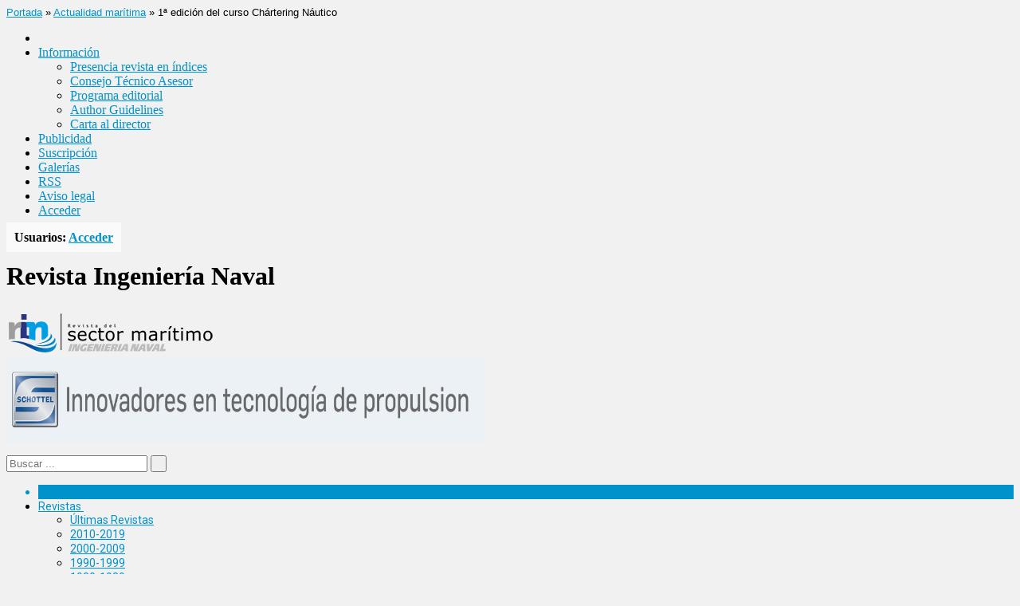

--- FILE ---
content_type: text/html; charset=UTF-8
request_url: https://sectormaritimo.es/1a-edicion-del-curso-chartering-nautico
body_size: 21031
content:
<p id="breadcrumbs"><span><span><a href="https://sectormaritimo.es/">Portada</a> » <span><a href="https://sectormaritimo.es/category/actualidad-maritima">Actualidad marítima</a> » <span class="breadcrumb_last" aria-current="page">1ª edición del curso Chártering Náutico</span></span></span></span></p><!DOCTYPE html>
<!--[if IE 7]>
<html class="ie ie7" lang="es">
<![endif]-->
<!--[if IE 8]>
<html class="ie ie8" lang="es">
<![endif]-->
<!--[if !(IE 7) | !(IE 8)  ]><!-->

<!-- BEGIN html -->
<html xmlns="https://www.w3.org/1999/xhtml" lang="es">
<!--<![endif]-->
	<!-- BEGIN head -->
	<head>
		<!-- Title -->
		<title>
			1ª edición del curso Chártering Náutico | Revista Ingeniería Naval		</title>

		<!-- Meta Tags -->
<meta name="google-site-verification" content="fhUtr2zLh1ai40NXbJj93jrCs336omFoJHBh1-pWmr4" />
		<meta http-equiv="content-type" content="text/html; charset=UTF-8" />
		<meta name="viewport" content="width=device-width, initial-scale=1, maximum-scale=1" />
		
		<!-- Favicon -->
					<link rel="shortcut icon" href="https://sectormaritimo.es/wp-content/uploads/2021/02/ingenieria_naval_2021_2_web.png" type="image/x-icon" />
				
		<link rel="alternate" type="application/rss+xml" href="https://sectormaritimo.es/feed" title="Revista Ingeniería Naval latest posts" />
		<link rel="alternate" type="application/rss+xml" href="https://sectormaritimo.es/comments/feed" title="Revista Ingeniería Naval latest comments" />
		<link rel="pingback" href="https://sectormaritimo.es/xmlrpc.php" />

		<meta name='robots' content='index, follow, max-image-preview:large, max-snippet:-1, max-video-preview:-1' />

<!-- Google Tag Manager for WordPress by gtm4wp.com -->
<script data-cfasync="false" data-pagespeed-no-defer>//<![CDATA[
	var gtm4wp_datalayer_name = "dataLayer";
	var dataLayer = dataLayer || [];
//]]>
</script>
<!-- End Google Tag Manager for WordPress by gtm4wp.com -->
	<!-- This site is optimized with the Yoast SEO plugin v18.3 - https://yoast.com/wordpress/plugins/seo/ -->
	<meta name="description" content="El IME, con la colaboración de ANEN y AEGY, ofrece el primer curso de especialización en chárter náutico." />
	<link rel="canonical" href="https://sectormaritimo.es/1a-edicion-del-curso-chartering-nautico" />
	<meta property="og:locale" content="es_ES" />
	<meta property="og:type" content="article" />
	<meta property="og:title" content="1ª edición del curso Chártering Náutico | Revista Ingeniería Naval" />
	<meta property="og:description" content="El IME, con la colaboración de ANEN y AEGY, ofrece el primer curso de especialización en chárter náutico." />
	<meta property="og:url" content="https://sectormaritimo.es/1a-edicion-del-curso-chartering-nautico" />
	<meta property="og:site_name" content="Revista Ingeniería Naval" />
	<meta property="article:publisher" content="https://www.facebook.com/revistaingnaval" />
	<meta property="article:author" content="https://www.facebook.com/revistaingnaval/" />
	<meta property="article:published_time" content="2016-07-12T11:40:36+00:00" />
	<meta property="article:modified_time" content="2016-07-12T12:50:21+00:00" />
	<meta property="og:image" content="https://sectormaritimo.es/wp-content/uploads/2016/07/Curso_chartering_nautica.jpg" />
	<meta property="og:image:width" content="600" />
	<meta property="og:image:height" content="242" />
	<meta property="og:image:type" content="image/jpeg" />
	<meta name="twitter:card" content="summary_large_image" />
	<meta name="twitter:creator" content="@http://twitter.com/ingnaval" />
	<meta name="twitter:site" content="@ingnaval" />
	<meta name="twitter:label1" content="Escrito por" />
	<meta name="twitter:data1" content="Revista Ingeniería Naval" />
	<meta name="twitter:label2" content="Tiempo de lectura" />
	<meta name="twitter:data2" content="6 minutos" />
	<script type="application/ld+json" class="yoast-schema-graph">{"@context":"https://schema.org","@graph":[{"@type":"WebSite","@id":"https://sectormaritimo.es/#website","url":"https://sectormaritimo.es/","name":"Revista Ingeniería Naval","description":"RIN","potentialAction":[{"@type":"SearchAction","target":{"@type":"EntryPoint","urlTemplate":"https://sectormaritimo.es/?s={search_term_string}"},"query-input":"required name=search_term_string"}],"inLanguage":"es"},{"@type":"ImageObject","@id":"https://sectormaritimo.es/1a-edicion-del-curso-chartering-nautico#primaryimage","inLanguage":"es","url":"https://sectormaritimo.es/wp-content/uploads/2016/07/Curso_chartering_nautica.jpg","contentUrl":"https://sectormaritimo.es/wp-content/uploads/2016/07/Curso_chartering_nautica.jpg","width":600,"height":242,"caption":"Curso_chartering_nautica"},{"@type":"WebPage","@id":"https://sectormaritimo.es/1a-edicion-del-curso-chartering-nautico#webpage","url":"https://sectormaritimo.es/1a-edicion-del-curso-chartering-nautico","name":"1ª edición del curso Chártering Náutico | Revista Ingeniería Naval","isPartOf":{"@id":"https://sectormaritimo.es/#website"},"primaryImageOfPage":{"@id":"https://sectormaritimo.es/1a-edicion-del-curso-chartering-nautico#primaryimage"},"datePublished":"2016-07-12T11:40:36+00:00","dateModified":"2016-07-12T12:50:21+00:00","author":{"@id":"https://sectormaritimo.es/#/schema/person/c837589fbe5970ee30cfc0fa6fe91ff5"},"description":"El IME, con la colaboración de ANEN y AEGY, ofrece el primer curso de especialización en chárter náutico.","breadcrumb":{"@id":"https://sectormaritimo.es/1a-edicion-del-curso-chartering-nautico#breadcrumb"},"inLanguage":"es","potentialAction":[{"@type":"ReadAction","target":["https://sectormaritimo.es/1a-edicion-del-curso-chartering-nautico"]}]},{"@type":"BreadcrumbList","@id":"https://sectormaritimo.es/1a-edicion-del-curso-chartering-nautico#breadcrumb","itemListElement":[{"@type":"ListItem","position":1,"name":"Portada","item":"https://sectormaritimo.es/"},{"@type":"ListItem","position":2,"name":"Actualidad marítima","item":"https://sectormaritimo.es/category/actualidad-maritima"},{"@type":"ListItem","position":3,"name":"1ª edición del curso Chártering Náutico"}]},{"@type":"Person","@id":"https://sectormaritimo.es/#/schema/person/c837589fbe5970ee30cfc0fa6fe91ff5","name":"Revista Ingeniería Naval","image":{"@type":"ImageObject","@id":"https://sectormaritimo.es/#personlogo","inLanguage":"es","url":"https://secure.gravatar.com/avatar/574dac031e85b5c6dc06ed0e43481cb1?s=96&d=mm&r=g","contentUrl":"https://secure.gravatar.com/avatar/574dac031e85b5c6dc06ed0e43481cb1?s=96&d=mm&r=g","caption":"Revista Ingeniería Naval"},"description":"Ingeniería Naval es una revista editada por la Asociación de Ingenieros Navales y Oceánicos de España desde 1929.","sameAs":["http://sectormaritimo.es/","https://www.facebook.com/revistaingnaval/","https://es.linkedin.com/in/aineyo","https://es.pinterest.com/ingenieranaval/","https://twitter.com/http://twitter.com/ingnaval","http://www.youtube.com/user/IngenierosNavales"],"url":"https://sectormaritimo.es/author/rin"}]}</script>
	<!-- / Yoast SEO plugin. -->


<link rel="amphtml" href="https://sectormaritimo.es/1a-edicion-del-curso-chartering-nautico/amp" /><meta name="generator" content="AMP for WP 1.0.95"/><link rel='dns-prefetch' href='//fonts.googleapis.com' />
<link rel="alternate" type="application/rss+xml" title="Revista Ingeniería Naval &raquo; Feed" href="https://sectormaritimo.es/feed" />
<link rel="alternate" type="application/rss+xml" title="Revista Ingeniería Naval &raquo; Feed de los comentarios" href="https://sectormaritimo.es/comments/feed" />
<link rel="alternate" type="application/rss+xml" title="Revista Ingeniería Naval &raquo; Comentario 1ª edición del curso Chártering Náutico del feed" href="https://sectormaritimo.es/1a-edicion-del-curso-chartering-nautico/feed" />
<script type="text/javascript">
/* <![CDATA[ */
window._wpemojiSettings = {"baseUrl":"https:\/\/s.w.org\/images\/core\/emoji\/14.0.0\/72x72\/","ext":".png","svgUrl":"https:\/\/s.w.org\/images\/core\/emoji\/14.0.0\/svg\/","svgExt":".svg","source":{"concatemoji":"https:\/\/sectormaritimo.es\/wp-includes\/js\/wp-emoji-release.min.js?ver=6.4.7"}};
/*! This file is auto-generated */
!function(i,n){var o,s,e;function c(e){try{var t={supportTests:e,timestamp:(new Date).valueOf()};sessionStorage.setItem(o,JSON.stringify(t))}catch(e){}}function p(e,t,n){e.clearRect(0,0,e.canvas.width,e.canvas.height),e.fillText(t,0,0);var t=new Uint32Array(e.getImageData(0,0,e.canvas.width,e.canvas.height).data),r=(e.clearRect(0,0,e.canvas.width,e.canvas.height),e.fillText(n,0,0),new Uint32Array(e.getImageData(0,0,e.canvas.width,e.canvas.height).data));return t.every(function(e,t){return e===r[t]})}function u(e,t,n){switch(t){case"flag":return n(e,"\ud83c\udff3\ufe0f\u200d\u26a7\ufe0f","\ud83c\udff3\ufe0f\u200b\u26a7\ufe0f")?!1:!n(e,"\ud83c\uddfa\ud83c\uddf3","\ud83c\uddfa\u200b\ud83c\uddf3")&&!n(e,"\ud83c\udff4\udb40\udc67\udb40\udc62\udb40\udc65\udb40\udc6e\udb40\udc67\udb40\udc7f","\ud83c\udff4\u200b\udb40\udc67\u200b\udb40\udc62\u200b\udb40\udc65\u200b\udb40\udc6e\u200b\udb40\udc67\u200b\udb40\udc7f");case"emoji":return!n(e,"\ud83e\udef1\ud83c\udffb\u200d\ud83e\udef2\ud83c\udfff","\ud83e\udef1\ud83c\udffb\u200b\ud83e\udef2\ud83c\udfff")}return!1}function f(e,t,n){var r="undefined"!=typeof WorkerGlobalScope&&self instanceof WorkerGlobalScope?new OffscreenCanvas(300,150):i.createElement("canvas"),a=r.getContext("2d",{willReadFrequently:!0}),o=(a.textBaseline="top",a.font="600 32px Arial",{});return e.forEach(function(e){o[e]=t(a,e,n)}),o}function t(e){var t=i.createElement("script");t.src=e,t.defer=!0,i.head.appendChild(t)}"undefined"!=typeof Promise&&(o="wpEmojiSettingsSupports",s=["flag","emoji"],n.supports={everything:!0,everythingExceptFlag:!0},e=new Promise(function(e){i.addEventListener("DOMContentLoaded",e,{once:!0})}),new Promise(function(t){var n=function(){try{var e=JSON.parse(sessionStorage.getItem(o));if("object"==typeof e&&"number"==typeof e.timestamp&&(new Date).valueOf()<e.timestamp+604800&&"object"==typeof e.supportTests)return e.supportTests}catch(e){}return null}();if(!n){if("undefined"!=typeof Worker&&"undefined"!=typeof OffscreenCanvas&&"undefined"!=typeof URL&&URL.createObjectURL&&"undefined"!=typeof Blob)try{var e="postMessage("+f.toString()+"("+[JSON.stringify(s),u.toString(),p.toString()].join(",")+"));",r=new Blob([e],{type:"text/javascript"}),a=new Worker(URL.createObjectURL(r),{name:"wpTestEmojiSupports"});return void(a.onmessage=function(e){c(n=e.data),a.terminate(),t(n)})}catch(e){}c(n=f(s,u,p))}t(n)}).then(function(e){for(var t in e)n.supports[t]=e[t],n.supports.everything=n.supports.everything&&n.supports[t],"flag"!==t&&(n.supports.everythingExceptFlag=n.supports.everythingExceptFlag&&n.supports[t]);n.supports.everythingExceptFlag=n.supports.everythingExceptFlag&&!n.supports.flag,n.DOMReady=!1,n.readyCallback=function(){n.DOMReady=!0}}).then(function(){return e}).then(function(){var e;n.supports.everything||(n.readyCallback(),(e=n.source||{}).concatemoji?t(e.concatemoji):e.wpemoji&&e.twemoji&&(t(e.twemoji),t(e.wpemoji)))}))}((window,document),window._wpemojiSettings);
/* ]]> */
</script>
<style id='wp-emoji-styles-inline-css' type='text/css'>

	img.wp-smiley, img.emoji {
		display: inline !important;
		border: none !important;
		box-shadow: none !important;
		height: 1em !important;
		width: 1em !important;
		margin: 0 0.07em !important;
		vertical-align: -0.1em !important;
		background: none !important;
		padding: 0 !important;
	}
</style>
<link rel='stylesheet' id='wp-block-library-css' href='https://sectormaritimo.es/wp-includes/css/dist/block-library/style.min.css?ver=6.4.7' type='text/css' media='all' />
<style id='classic-theme-styles-inline-css' type='text/css'>
/*! This file is auto-generated */
.wp-block-button__link{color:#fff;background-color:#32373c;border-radius:9999px;box-shadow:none;text-decoration:none;padding:calc(.667em + 2px) calc(1.333em + 2px);font-size:1.125em}.wp-block-file__button{background:#32373c;color:#fff;text-decoration:none}
</style>
<style id='global-styles-inline-css' type='text/css'>
body{--wp--preset--color--black: #000000;--wp--preset--color--cyan-bluish-gray: #abb8c3;--wp--preset--color--white: #ffffff;--wp--preset--color--pale-pink: #f78da7;--wp--preset--color--vivid-red: #cf2e2e;--wp--preset--color--luminous-vivid-orange: #ff6900;--wp--preset--color--luminous-vivid-amber: #fcb900;--wp--preset--color--light-green-cyan: #7bdcb5;--wp--preset--color--vivid-green-cyan: #00d084;--wp--preset--color--pale-cyan-blue: #8ed1fc;--wp--preset--color--vivid-cyan-blue: #0693e3;--wp--preset--color--vivid-purple: #9b51e0;--wp--preset--gradient--vivid-cyan-blue-to-vivid-purple: linear-gradient(135deg,rgba(6,147,227,1) 0%,rgb(155,81,224) 100%);--wp--preset--gradient--light-green-cyan-to-vivid-green-cyan: linear-gradient(135deg,rgb(122,220,180) 0%,rgb(0,208,130) 100%);--wp--preset--gradient--luminous-vivid-amber-to-luminous-vivid-orange: linear-gradient(135deg,rgba(252,185,0,1) 0%,rgba(255,105,0,1) 100%);--wp--preset--gradient--luminous-vivid-orange-to-vivid-red: linear-gradient(135deg,rgba(255,105,0,1) 0%,rgb(207,46,46) 100%);--wp--preset--gradient--very-light-gray-to-cyan-bluish-gray: linear-gradient(135deg,rgb(238,238,238) 0%,rgb(169,184,195) 100%);--wp--preset--gradient--cool-to-warm-spectrum: linear-gradient(135deg,rgb(74,234,220) 0%,rgb(151,120,209) 20%,rgb(207,42,186) 40%,rgb(238,44,130) 60%,rgb(251,105,98) 80%,rgb(254,248,76) 100%);--wp--preset--gradient--blush-light-purple: linear-gradient(135deg,rgb(255,206,236) 0%,rgb(152,150,240) 100%);--wp--preset--gradient--blush-bordeaux: linear-gradient(135deg,rgb(254,205,165) 0%,rgb(254,45,45) 50%,rgb(107,0,62) 100%);--wp--preset--gradient--luminous-dusk: linear-gradient(135deg,rgb(255,203,112) 0%,rgb(199,81,192) 50%,rgb(65,88,208) 100%);--wp--preset--gradient--pale-ocean: linear-gradient(135deg,rgb(255,245,203) 0%,rgb(182,227,212) 50%,rgb(51,167,181) 100%);--wp--preset--gradient--electric-grass: linear-gradient(135deg,rgb(202,248,128) 0%,rgb(113,206,126) 100%);--wp--preset--gradient--midnight: linear-gradient(135deg,rgb(2,3,129) 0%,rgb(40,116,252) 100%);--wp--preset--font-size--small: 13px;--wp--preset--font-size--medium: 20px;--wp--preset--font-size--large: 36px;--wp--preset--font-size--x-large: 42px;--wp--preset--spacing--20: 0.44rem;--wp--preset--spacing--30: 0.67rem;--wp--preset--spacing--40: 1rem;--wp--preset--spacing--50: 1.5rem;--wp--preset--spacing--60: 2.25rem;--wp--preset--spacing--70: 3.38rem;--wp--preset--spacing--80: 5.06rem;--wp--preset--shadow--natural: 6px 6px 9px rgba(0, 0, 0, 0.2);--wp--preset--shadow--deep: 12px 12px 50px rgba(0, 0, 0, 0.4);--wp--preset--shadow--sharp: 6px 6px 0px rgba(0, 0, 0, 0.2);--wp--preset--shadow--outlined: 6px 6px 0px -3px rgba(255, 255, 255, 1), 6px 6px rgba(0, 0, 0, 1);--wp--preset--shadow--crisp: 6px 6px 0px rgba(0, 0, 0, 1);}:where(.is-layout-flex){gap: 0.5em;}:where(.is-layout-grid){gap: 0.5em;}body .is-layout-flow > .alignleft{float: left;margin-inline-start: 0;margin-inline-end: 2em;}body .is-layout-flow > .alignright{float: right;margin-inline-start: 2em;margin-inline-end: 0;}body .is-layout-flow > .aligncenter{margin-left: auto !important;margin-right: auto !important;}body .is-layout-constrained > .alignleft{float: left;margin-inline-start: 0;margin-inline-end: 2em;}body .is-layout-constrained > .alignright{float: right;margin-inline-start: 2em;margin-inline-end: 0;}body .is-layout-constrained > .aligncenter{margin-left: auto !important;margin-right: auto !important;}body .is-layout-constrained > :where(:not(.alignleft):not(.alignright):not(.alignfull)){max-width: var(--wp--style--global--content-size);margin-left: auto !important;margin-right: auto !important;}body .is-layout-constrained > .alignwide{max-width: var(--wp--style--global--wide-size);}body .is-layout-flex{display: flex;}body .is-layout-flex{flex-wrap: wrap;align-items: center;}body .is-layout-flex > *{margin: 0;}body .is-layout-grid{display: grid;}body .is-layout-grid > *{margin: 0;}:where(.wp-block-columns.is-layout-flex){gap: 2em;}:where(.wp-block-columns.is-layout-grid){gap: 2em;}:where(.wp-block-post-template.is-layout-flex){gap: 1.25em;}:where(.wp-block-post-template.is-layout-grid){gap: 1.25em;}.has-black-color{color: var(--wp--preset--color--black) !important;}.has-cyan-bluish-gray-color{color: var(--wp--preset--color--cyan-bluish-gray) !important;}.has-white-color{color: var(--wp--preset--color--white) !important;}.has-pale-pink-color{color: var(--wp--preset--color--pale-pink) !important;}.has-vivid-red-color{color: var(--wp--preset--color--vivid-red) !important;}.has-luminous-vivid-orange-color{color: var(--wp--preset--color--luminous-vivid-orange) !important;}.has-luminous-vivid-amber-color{color: var(--wp--preset--color--luminous-vivid-amber) !important;}.has-light-green-cyan-color{color: var(--wp--preset--color--light-green-cyan) !important;}.has-vivid-green-cyan-color{color: var(--wp--preset--color--vivid-green-cyan) !important;}.has-pale-cyan-blue-color{color: var(--wp--preset--color--pale-cyan-blue) !important;}.has-vivid-cyan-blue-color{color: var(--wp--preset--color--vivid-cyan-blue) !important;}.has-vivid-purple-color{color: var(--wp--preset--color--vivid-purple) !important;}.has-black-background-color{background-color: var(--wp--preset--color--black) !important;}.has-cyan-bluish-gray-background-color{background-color: var(--wp--preset--color--cyan-bluish-gray) !important;}.has-white-background-color{background-color: var(--wp--preset--color--white) !important;}.has-pale-pink-background-color{background-color: var(--wp--preset--color--pale-pink) !important;}.has-vivid-red-background-color{background-color: var(--wp--preset--color--vivid-red) !important;}.has-luminous-vivid-orange-background-color{background-color: var(--wp--preset--color--luminous-vivid-orange) !important;}.has-luminous-vivid-amber-background-color{background-color: var(--wp--preset--color--luminous-vivid-amber) !important;}.has-light-green-cyan-background-color{background-color: var(--wp--preset--color--light-green-cyan) !important;}.has-vivid-green-cyan-background-color{background-color: var(--wp--preset--color--vivid-green-cyan) !important;}.has-pale-cyan-blue-background-color{background-color: var(--wp--preset--color--pale-cyan-blue) !important;}.has-vivid-cyan-blue-background-color{background-color: var(--wp--preset--color--vivid-cyan-blue) !important;}.has-vivid-purple-background-color{background-color: var(--wp--preset--color--vivid-purple) !important;}.has-black-border-color{border-color: var(--wp--preset--color--black) !important;}.has-cyan-bluish-gray-border-color{border-color: var(--wp--preset--color--cyan-bluish-gray) !important;}.has-white-border-color{border-color: var(--wp--preset--color--white) !important;}.has-pale-pink-border-color{border-color: var(--wp--preset--color--pale-pink) !important;}.has-vivid-red-border-color{border-color: var(--wp--preset--color--vivid-red) !important;}.has-luminous-vivid-orange-border-color{border-color: var(--wp--preset--color--luminous-vivid-orange) !important;}.has-luminous-vivid-amber-border-color{border-color: var(--wp--preset--color--luminous-vivid-amber) !important;}.has-light-green-cyan-border-color{border-color: var(--wp--preset--color--light-green-cyan) !important;}.has-vivid-green-cyan-border-color{border-color: var(--wp--preset--color--vivid-green-cyan) !important;}.has-pale-cyan-blue-border-color{border-color: var(--wp--preset--color--pale-cyan-blue) !important;}.has-vivid-cyan-blue-border-color{border-color: var(--wp--preset--color--vivid-cyan-blue) !important;}.has-vivid-purple-border-color{border-color: var(--wp--preset--color--vivid-purple) !important;}.has-vivid-cyan-blue-to-vivid-purple-gradient-background{background: var(--wp--preset--gradient--vivid-cyan-blue-to-vivid-purple) !important;}.has-light-green-cyan-to-vivid-green-cyan-gradient-background{background: var(--wp--preset--gradient--light-green-cyan-to-vivid-green-cyan) !important;}.has-luminous-vivid-amber-to-luminous-vivid-orange-gradient-background{background: var(--wp--preset--gradient--luminous-vivid-amber-to-luminous-vivid-orange) !important;}.has-luminous-vivid-orange-to-vivid-red-gradient-background{background: var(--wp--preset--gradient--luminous-vivid-orange-to-vivid-red) !important;}.has-very-light-gray-to-cyan-bluish-gray-gradient-background{background: var(--wp--preset--gradient--very-light-gray-to-cyan-bluish-gray) !important;}.has-cool-to-warm-spectrum-gradient-background{background: var(--wp--preset--gradient--cool-to-warm-spectrum) !important;}.has-blush-light-purple-gradient-background{background: var(--wp--preset--gradient--blush-light-purple) !important;}.has-blush-bordeaux-gradient-background{background: var(--wp--preset--gradient--blush-bordeaux) !important;}.has-luminous-dusk-gradient-background{background: var(--wp--preset--gradient--luminous-dusk) !important;}.has-pale-ocean-gradient-background{background: var(--wp--preset--gradient--pale-ocean) !important;}.has-electric-grass-gradient-background{background: var(--wp--preset--gradient--electric-grass) !important;}.has-midnight-gradient-background{background: var(--wp--preset--gradient--midnight) !important;}.has-small-font-size{font-size: var(--wp--preset--font-size--small) !important;}.has-medium-font-size{font-size: var(--wp--preset--font-size--medium) !important;}.has-large-font-size{font-size: var(--wp--preset--font-size--large) !important;}.has-x-large-font-size{font-size: var(--wp--preset--font-size--x-large) !important;}
.wp-block-navigation a:where(:not(.wp-element-button)){color: inherit;}
:where(.wp-block-post-template.is-layout-flex){gap: 1.25em;}:where(.wp-block-post-template.is-layout-grid){gap: 1.25em;}
:where(.wp-block-columns.is-layout-flex){gap: 2em;}:where(.wp-block-columns.is-layout-grid){gap: 2em;}
.wp-block-pullquote{font-size: 1.5em;line-height: 1.6;}
</style>
<link rel='stylesheet' id='contact-form-7-css' href='https://sectormaritimo.es/wp-content/plugins/contact-form-7/includes/css/styles.css?ver=5.5.6' type='text/css' media='all' />
<link rel='stylesheet' id='pmpro_frontend-css' href='https://sectormaritimo.es/wp-content/plugins/paid-memberships-pro/css/frontend.css?ver=3.0.5' type='text/css' media='screen' />
<link rel='stylesheet' id='pmpro_print-css' href='https://sectormaritimo.es/wp-content/plugins/paid-memberships-pro/css/print.css?ver=3.0.5' type='text/css' media='print' />
<link rel='stylesheet' id='theme-my-login-css' href='https://sectormaritimo.es/wp-content/plugins/theme-my-login/assets/styles/theme-my-login.min.css?ver=7.1.6' type='text/css' media='all' />
<link rel='stylesheet' id='google-fonts-2-css' href='https://fonts.googleapis.com/css?family=Roboto&#038;subset=latin&#038;ver=6.4.7' type='text/css' media='all' />
<link rel='stylesheet' id='reset-css' href='https://sectormaritimo.es/wp-content/themes/legatus-theme/css/reset.css?ver=6.4.7' type='text/css' media='all' />
<link rel='stylesheet' id='font-awesome-css' href='https://sectormaritimo.es/wp-content/themes/legatus-theme/css/font-awesome.min.css?ver=6.4.7' type='text/css' media='all' />
<link rel='stylesheet' id='main-stylesheet-css' href='https://sectormaritimo.es/wp-content/themes/legatus-theme/css/main-stylesheet.css?ver=6.4.7' type='text/css' media='all' />
<link rel='stylesheet' id='shortcode-css' href='https://sectormaritimo.es/wp-content/themes/legatus-theme/css/shortcode.css?ver=6.4.7' type='text/css' media='all' />
<link rel='stylesheet' id='lightbox-css' href='https://sectormaritimo.es/wp-content/themes/legatus-theme/css/lightbox.css?ver=6.4.7' type='text/css' media='all' />
<link rel='stylesheet' id='dat-menu-css' href='https://sectormaritimo.es/wp-content/themes/legatus-theme/css/dat-menu.css?ver=6.4.7' type='text/css' media='all' />
<link rel='stylesheet' id='responsive-css' href='https://sectormaritimo.es/wp-content/themes/legatus-theme/css/responsive.css?ver=6.4.7' type='text/css' media='all' />
<!--[if lt IE 8]>
<link rel='stylesheet' id='ie-only-styles-css' href='https://sectormaritimo.es/wp-content/themes/legatus-theme/css/ie-ancient.css?ver=6.4.7' type='text/css' media='all' />
<![endif]-->
<link rel='stylesheet' id='dynamic-css-css' href='https://sectormaritimo.es/wp-admin/admin-ajax.php?action=ot_dynamic_css&#038;ver=6.4.7' type='text/css' media='all' />
<link rel='stylesheet' id='style-css' href='https://sectormaritimo.es/wp-content/themes/legatus-theme/style.css?ver=6.4.7' type='text/css' media='all' />
<link rel='stylesheet' id='rpt-css' href='https://sectormaritimo.es/wp-content/plugins/dk-pricr-responsive-pricing-table/inc/css/rpt_style.min.css?ver=5.1.12' type='text/css' media='all' />
<link rel="https://api.w.org/" href="https://sectormaritimo.es/wp-json/" /><link rel="alternate" type="application/json" href="https://sectormaritimo.es/wp-json/wp/v2/posts/22556" /><link rel="EditURI" type="application/rsd+xml" title="RSD" href="https://sectormaritimo.es/xmlrpc.php?rsd" />
<meta name="generator" content="WordPress 6.4.7" />
<link rel='shortlink' href='https://sectormaritimo.es/?p=22556' />
<link rel="alternate" type="application/json+oembed" href="https://sectormaritimo.es/wp-json/oembed/1.0/embed?url=https%3A%2F%2Fsectormaritimo.es%2F1a-edicion-del-curso-chartering-nautico" />
<link rel="alternate" type="text/xml+oembed" href="https://sectormaritimo.es/wp-json/oembed/1.0/embed?url=https%3A%2F%2Fsectormaritimo.es%2F1a-edicion-del-curso-chartering-nautico&#038;format=xml" />

<!-- This site is using AdRotate v5.12.2 to display their advertisements - https://ajdg.solutions/ -->
<!-- AdRotate CSS -->
<style type="text/css" media="screen">
	.g { margin:0px; padding:0px; overflow:hidden; line-height:1; zoom:1; }
	.g img { height:auto; }
	.g-col { position:relative; float:left; }
	.g-col:first-child { margin-left: 0; }
	.g-col:last-child { margin-right: 0; }
	@media only screen and (max-width: 480px) {
		.g-col, .g-dyn, .g-single { width:100%; margin-left:0; margin-right:0; }
	}
</style>
<!-- /AdRotate CSS -->


		<!-- GA Google Analytics @ https://m0n.co/ga -->
		<script async src="https://www.googletagmanager.com/gtag/js?id=G-1Z1Z8RYG4L"></script>
		<script>
			window.dataLayer = window.dataLayer || [];
			function gtag(){dataLayer.push(arguments);}
			gtag('js', new Date());
			gtag('config', 'G-1Z1Z8RYG4L');
		</script>

	
<!-- Google Tag Manager for WordPress by gtm4wp.com -->
<script data-cfasync="false" data-pagespeed-no-defer>//<![CDATA[
	var dataLayer_content = {"visitorLoginState":"logged-out","pageTitle":"1ª edición del curso Chártering Náutico | Revista Ingeniería Naval","pagePostType":"post","pagePostType2":"single-post","pageCategory":["actualidad-maritima"],"pageAttributes":["espana","formacion","nautica"]};
	dataLayer.push( dataLayer_content );//]]>
</script>
<script data-cfasync="false">//<![CDATA[
(function(w,d,s,l,i){w[l]=w[l]||[];w[l].push({'gtm.start':
new Date().getTime(),event:'gtm.js'});var f=d.getElementsByTagName(s)[0],
j=d.createElement(s),dl=l!='dataLayer'?'&l='+l:'';j.async=true;j.src=
'//www.googletagmanager.com/gtm.'+'js?id='+i+dl;f.parentNode.insertBefore(j,f);
})(window,document,'script','dataLayer','GTM-KSGB9LN');//]]>
</script>
<!-- End Google Tag Manager -->
<!-- End Google Tag Manager for WordPress by gtm4wp.com -->		<script>
			( function() {
				window.onpageshow = function( event ) {
					// Defined window.wpforms means that a form exists on a page.
					// If so and back/forward button has been clicked,
					// force reload a page to prevent the submit button state stuck.
					if ( typeof window.wpforms !== 'undefined' && event.persisted ) {
						window.location.reload();
					}
				};
			}() );
		</script>
		<script type="text/javascript" id="jquery-core-js-extra">
/* <![CDATA[ */
var ot = {"THEME_NAME":"legatus","adminUrl":"https:\/\/sectormaritimo.es\/wp-admin\/admin-ajax.php","gallery_id":"","galleryCat":"","imageUrl":"https:\/\/sectormaritimo.es\/wp-content\/themes\/legatus-theme\/images\/","cssUrl":"https:\/\/sectormaritimo.es\/wp-content\/themes\/legatus-theme\/css\/","themeUrl":"https:\/\/sectormaritimo.es\/wp-content\/themes\/legatus-theme"};
/* ]]> */
</script>
<script type="text/javascript" src="https://sectormaritimo.es/wp-includes/js/jquery/jquery.min.js?ver=3.7.1" id="jquery-core-js"></script>
<script type="text/javascript" src="https://sectormaritimo.es/wp-includes/js/jquery/jquery-migrate.min.js?ver=3.4.1" id="jquery-migrate-js"></script>
<link rel="icon" href="https://sectormaritimo.es/wp-content/uploads/2021/02/cropped-IN_2021-32x32.png" sizes="32x32" />
<link rel="icon" href="https://sectormaritimo.es/wp-content/uploads/2021/02/cropped-IN_2021-192x192.png" sizes="192x192" />
<link rel="apple-touch-icon" href="https://sectormaritimo.es/wp-content/uploads/2021/02/cropped-IN_2021-180x180.png" />
<meta name="msapplication-TileImage" content="https://sectormaritimo.es/wp-content/uploads/2021/02/cropped-IN_2021-270x270.png" />
<style id="wpforms-css-vars-root">
				:root {
					--wpforms-field-border-radius: 3px;
--wpforms-field-border-style: solid;
--wpforms-field-border-size: 1px;
--wpforms-field-background-color: #ffffff;
--wpforms-field-border-color: rgba( 0, 0, 0, 0.25 );
--wpforms-field-border-color-spare: rgba( 0, 0, 0, 0.25 );
--wpforms-field-text-color: rgba( 0, 0, 0, 0.7 );
--wpforms-field-menu-color: #ffffff;
--wpforms-label-color: rgba( 0, 0, 0, 0.85 );
--wpforms-label-sublabel-color: rgba( 0, 0, 0, 0.55 );
--wpforms-label-error-color: #d63637;
--wpforms-button-border-radius: 3px;
--wpforms-button-border-style: none;
--wpforms-button-border-size: 1px;
--wpforms-button-background-color: #066aab;
--wpforms-button-border-color: #066aab;
--wpforms-button-text-color: #ffffff;
--wpforms-page-break-color: #066aab;
--wpforms-background-image: none;
--wpforms-background-position: center center;
--wpforms-background-repeat: no-repeat;
--wpforms-background-size: cover;
--wpforms-background-width: 100px;
--wpforms-background-height: 100px;
--wpforms-background-color: rgba( 0, 0, 0, 0 );
--wpforms-background-url: none;
--wpforms-container-padding: 0px;
--wpforms-container-border-style: none;
--wpforms-container-border-width: 1px;
--wpforms-container-border-color: #000000;
--wpforms-container-border-radius: 3px;
--wpforms-field-size-input-height: 43px;
--wpforms-field-size-input-spacing: 15px;
--wpforms-field-size-font-size: 16px;
--wpforms-field-size-line-height: 19px;
--wpforms-field-size-padding-h: 14px;
--wpforms-field-size-checkbox-size: 16px;
--wpforms-field-size-sublabel-spacing: 5px;
--wpforms-field-size-icon-size: 1;
--wpforms-label-size-font-size: 16px;
--wpforms-label-size-line-height: 19px;
--wpforms-label-size-sublabel-font-size: 14px;
--wpforms-label-size-sublabel-line-height: 17px;
--wpforms-button-size-font-size: 17px;
--wpforms-button-size-height: 41px;
--wpforms-button-size-padding-h: 15px;
--wpforms-button-size-margin-top: 10px;
--wpforms-container-shadow-size-box-shadow: none;

				}
			</style>	

	<!-- END head -->
	</head>
	
	<!-- BEGIN body -->
	<body class="post-template-default single single-post postid-22556 single-format-standard pmpro-body-has-access">
			
					<!-- BEGIN .boxed -->
		<div class="boxed">
			
			<!-- BEGIN .header -->
			<div class="header">

				<!-- BEGIN .header-very-top -->
				<div class="header-very-top">

					<!-- BEGIN .wrapper -->
					<div class="wrapper">

						<div class="left">
							<ul class="ot-menu very-top-menu load-responsive" rel="Top Menu"><li><a href="https://sectormaritimo.es" class="icon-text"><i class="fa fa-home"></i></a></li><li id="menu-item-20925" class="menu-item menu-item-type-post_type menu-item-object-page menu-item-has-children ot-dropdown single"><a href="https://sectormaritimo.es/informacion-2"><span>Información</span></a>
<ul class="sub-menu">
	<li id="menu-item-1478" class="menu-item menu-item-type-post_type menu-item-object-page"><a href="https://sectormaritimo.es/presencia-revista-en-indices">Presencia revista en índices</a></li>
	<li id="menu-item-1494" class="menu-item menu-item-type-post_type menu-item-object-page"><a href="https://sectormaritimo.es/consejo-tecnico-asesor">Consejo Técnico Asesor</a></li>
	<li id="menu-item-1479" class="menu-item menu-item-type-post_type menu-item-object-page"><a href="https://sectormaritimo.es/programa-editorial">Programa editorial</a></li>
	<li id="menu-item-1500" class="menu-item menu-item-type-post_type menu-item-object-page"><a href="https://sectormaritimo.es/author-guidelines">Author Guidelines</a></li>
	<li id="menu-item-1513" class="menu-item menu-item-type-post_type menu-item-object-page"><a href="https://sectormaritimo.es/carta-al-director">Carta al director</a></li>
</ul>
</li>
<li id="menu-item-1489" class="menu-item menu-item-type-post_type menu-item-object-page single"><a href="https://sectormaritimo.es/publicidad-3">Publicidad</a></li>
<li id="menu-item-15250" class="menu-item menu-item-type-post_type menu-item-object-page single"><a href="https://sectormaritimo.es/suscriptores/niveles-de-suscripcion">Suscripción</a></li>
<li id="menu-item-19451" class="menu-item menu-item-type-post_type menu-item-object-page single"><a href="https://sectormaritimo.es/galerias-fotos">Galerías</a></li>
<li id="menu-item-1492" class="menu-item menu-item-type-post_type menu-item-object-page single"><a href="https://sectormaritimo.es/rss-2">RSS</a></li>
<li id="menu-item-23775" class="menu-item menu-item-type-post_type menu-item-object-page single"><a href="https://sectormaritimo.es/aviso-legal">Aviso legal</a></li>
<li id="menu-item-30346" class="menu-item menu-item-type-post_type menu-item-object-page single"><a href="https://sectormaritimo.es/login">Acceder</a></li>
</ul>                            </div>
                            
                           <div class="right">
                    <b style="background:#FAFAFA;padding:10px;"><i class="fa fa-user"></i> Usuarios:  <a rel="nofollow" href="https://sectormaritimo.es/login">Acceder</a></b>
                                            
                                    </div>
                           

						

						

						<div class="clear-float"></div>
						
					</div>
					<div class="double-split"></div>
				<!-- END .header-very-top -->
				</div>

				<!-- BEGIN .header-middle -->
				<div class="header-middle">
					<div class="wrapper">
													<div class="logo-image">
								<h1>Revista Ingeniería Naval</h1>
								<a href="https://sectormaritimo.es"><img class="logo" src="https://sectormaritimo.es/wp-content/uploads/2021/02/ingenieria_naval_2021_web.png" alt="Revista Ingeniería Naval" /></a>
							</div>
						
						
							<div class="banner">
								<div class="banner-block">
									<div id="ubm-banners-rotation-n1" data-interval="8000" class="ubm_banners_rotation" style="overflow: hidden; width: 600px; height: 109px;"><div id="3_ubm_banner" class="ubm_rotating_banner"><a href="http://www.schottel.de/es/home/" target="_self" rel="dofollow"><img src="https://sectormaritimo.es/wp-content/uploads/useful_banner_manager_banners/3-banner3.gif" width="100%" height="100%" alt="schottel" /></a></div><div id="7_ubm_banner" class="ubm_rotating_banner" style="display: none"><a href="https://hazloenaluminio.es" target="_blank" rel="dofollow"><img src="https://sectormaritimo.es/wp-content/uploads/useful_banner_manager_banners/7-AEA_BannerAluminio_banner-728x90 (1).gif" width="100%" height="100%" alt="Ventana del futuro" /></a></div></div> 								</div>

																															<div class="right menu-search" style="margin-top: 15px;top: 15px!Important;">
								<form method="get" action="https://sectormaritimo.es" name="searchform" >
									<input type="text" value="" placeholder="Buscar ..." name="s" id="s"/>
									<input type="submit" class="search-button" value="&nbsp;" />
								</form>
							</div>
							
															</div>

						
						<div class="clear-float"></div>
						
					</div>
				<!-- END .header-middle -->
				</div>

				<!-- BEGIN .header-menu -->
				<div class="header-menu thisisfixed">
					<div class="wrapper">
						<ul class="menu main-menu" ><li id="menu-item-724" class="normal-drop   no-description menu-item menu-item-type-taxonomy menu-item-object-category current-post-ancestor current-menu-parent current-post-parent" style="background:#0093CB; color:#0093CB; "><a href="https://sectormaritimo.es/category/actualidad-maritima">Actualidad marítima</a></li>
<li id="menu-item-39126" class="normal-drop   no-description menu-item menu-item-type-custom menu-item-object-custom menu-item-has-children ot-dropdown"><a href="#">Revistas<span>&nbsp;</span></a>
<ul class="sub-menu">
	<li id="menu-item-39127" class="normal-drop   no-description menu-item menu-item-type-custom menu-item-object-custom"><a href="https://sectormaritimo.es/tag/2020,2021,2022,2023,2024,2025">Últimas Revistas</a></li>
	<li id="menu-item-48984" class="normal-drop   no-description menu-item menu-item-type-custom menu-item-object-custom"><a href="https://sectormaritimo.es/tag/2010,2011,2012,2013,2014,2015,2016,2017,2018,2019">2010-2019</a></li>
	<li id="menu-item-39135" class="normal-drop   no-description menu-item menu-item-type-custom menu-item-object-custom"><a href="https://sectormaritimo.es/tag/2000,2001,2002,2003,2004,2005,2006,2007,2008,2009">2000-2009</a></li>
	<li id="menu-item-39134" class="normal-drop   no-description menu-item menu-item-type-custom menu-item-object-custom"><a href="https://sectormaritimo.es/tag/1990-1999">1990-1999</a></li>
	<li id="menu-item-39133" class="normal-drop   no-description menu-item menu-item-type-custom menu-item-object-custom"><a href="https://sectormaritimo.es/tag/1980-1989">1980-1989</a></li>
	<li id="menu-item-39132" class="normal-drop   no-description menu-item menu-item-type-custom menu-item-object-custom"><a href="https://sectormaritimo.es/tag/1970-1979">1970-1979</a></li>
	<li id="menu-item-39131" class="normal-drop   no-description menu-item menu-item-type-custom menu-item-object-custom"><a href="https://sectormaritimo.es/tag/1960-1969">1960-1969</a></li>
	<li id="menu-item-39130" class="normal-drop   no-description menu-item menu-item-type-custom menu-item-object-custom"><a href="https://sectormaritimo.es/tag/1950-1959">1950-1959</a></li>
	<li id="menu-item-39129" class="normal-drop   no-description menu-item menu-item-type-custom menu-item-object-custom"><a href="https://sectormaritimo.es/tag/1940-1949">1940-1949</a></li>
	<li id="menu-item-39128" class="normal-drop   no-description menu-item menu-item-type-custom menu-item-object-custom"><a href="https://sectormaritimo.es/tag/1929,1930-1939">1929-1939</a></li>
	<li id="menu-item-1726" class="normal-drop   no-description menu-item menu-item-type-post_type menu-item-object-page"><a href="https://sectormaritimo.es/historico">Histórico de artículos</a></li>
</ul>
</li>
<li id="menu-item-721" class="normal-drop   no-description menu-item menu-item-type-taxonomy menu-item-object-category" style="background:#0093CB; color:#0093CB; "><a href="https://sectormaritimo.es/category/energias-marinas">Energías marinas</a></li>
<li id="menu-item-1791" class="normal-drop   no-description menu-item menu-item-type-post_type menu-item-object-page" style="background:#0093CB; color:#0093CB; "><a href="https://sectormaritimo.es/informes">Informes</a></li>
<li id="menu-item-1526" class="normal-drop   no-description menu-item menu-item-type-custom menu-item-object-custom menu-item-has-children ot-dropdown" style="background:#0093CB; color:#0093CB; "><a href="#">IN Académica<span>&nbsp;</span></a>
<ul class="sub-menu">
	<li id="menu-item-61169" class="normal-drop   no-description menu-item menu-item-type-custom menu-item-object-custom menu-item-has-children ot-dropdown"><a href="#">Número 6<span>&nbsp;</span></a>
	<ul class="sub-menu">
		<li id="menu-item-61170" class="normal-drop   no-description menu-item menu-item-type-post_type menu-item-object-page"><a href="https://sectormaritimo.es/6-01-arcusin-principle-on-hydrodynamic-of-roto-translation-for-energy-saving">6.01 Arcusin principle on hydrodynamic of roto-translation for energy saving</a></li>
	</ul>
</li>
	<li id="menu-item-20917" class="normal-drop   no-description menu-item menu-item-type-post_type menu-item-object-page menu-item-has-children ot-dropdown"><a href="https://sectormaritimo.es/numero-5-abril2016">Número 5<span>&nbsp;</span></a>
	<ul class="sub-menu">
		<li id="menu-item-21189" class="normal-drop   no-description menu-item menu-item-type-post_type menu-item-object-page"><a href="https://sectormaritimo.es/5-01scale-effects-in-open-water-test-results">5.01 Scale effects in open water test results for performance prediction of conventional and unconventional propellers</a></li>
	</ul>
</li>
	<li id="menu-item-1560" class="normal-drop   no-description menu-item menu-item-type-post_type menu-item-object-page menu-item-has-children ot-dropdown"><a href="https://sectormaritimo.es/numero-4">Número 4<span>&nbsp;</span></a>
	<ul class="sub-menu">
		<li id="menu-item-1559" class="normal-drop   no-description menu-item menu-item-type-post_type menu-item-object-page"><a href="https://sectormaritimo.es/4-01-arqueologia-naval-virtual-reconstruccion-digital-de-la-nao-de-400-toneladas-de-la-instruccion-nautica-de-diego-garcia-de-palacio-1587">4.01 Arqueología naval virtual: reconstrucción digital de la nao de 400 toneladas de la “Instrucción náutica” de Diego García de Palacio (1587)</a></li>
	</ul>
</li>
	<li id="menu-item-1563" class="normal-drop   no-description menu-item menu-item-type-post_type menu-item-object-page menu-item-has-children ot-dropdown"><a href="https://sectormaritimo.es/numero-3">Número 3<span>&nbsp;</span></a>
	<ul class="sub-menu">
		<li id="menu-item-1562" class="normal-drop   no-description menu-item menu-item-type-post_type menu-item-object-page"><a href="https://sectormaritimo.es/3-01-a-next-generation-of-3d-cad-tool-for-basic-ship-design">3.01 A next-generation of 3D CAD tool for basic ship design</a></li>
		<li id="menu-item-1561" class="normal-drop   no-description menu-item menu-item-type-post_type menu-item-object-page"><a href="https://sectormaritimo.es/3-02-estado-del-arte-de-la-tecnologia-medieval-y-su-contribucion-al-descubrimiento-de-america">3.02 Estado del arte de la tecnología medieval y su contribución al descubrimiento de América</a></li>
	</ul>
</li>
	<li id="menu-item-1536" class="normal-drop   no-description menu-item menu-item-type-post_type menu-item-object-page menu-item-has-children ot-dropdown"><a href="https://sectormaritimo.es/numero-2">Número 2<span>&nbsp;</span></a>
	<ul class="sub-menu">
		<li id="menu-item-1535" class="normal-drop   no-description menu-item menu-item-type-post_type menu-item-object-page"><a href="https://sectormaritimo.es/2-01-long-term-power-estimation-of-a-wave-energy-converter">2.01 Long-term power estimation of a Wave Energy Converter</a></li>
	</ul>
</li>
	<li id="menu-item-1543" class="normal-drop   no-description menu-item menu-item-type-post_type menu-item-object-page menu-item-has-children ot-dropdown"><a href="https://sectormaritimo.es/numero-1">Número 1<span>&nbsp;</span></a>
	<ul class="sub-menu">
		<li id="menu-item-1542" class="normal-drop   no-description menu-item menu-item-type-post_type menu-item-object-page"><a href="https://sectormaritimo.es/01-diseno-preliminar-para-el-establecimiento">01. Diseño preliminar para el establecimiento de una terminal de contenedores automatizada (TCA) en los puertos españoles</a></li>
		<li id="menu-item-1546" class="normal-drop   no-description menu-item menu-item-type-post_type menu-item-object-page"><a href="https://sectormaritimo.es/02-el-ferrocarril-en-las-grandes-terminales-de-contenedores">02. El ferrocarril en las grandes terminales de contenedores …</a></li>
	</ul>
</li>
	<li id="menu-item-1527" class="normal-drop   no-description menu-item menu-item-type-post_type menu-item-object-page"><a href="https://sectormaritimo.es/call-for-papers">Call for papers</a></li>
	<li id="menu-item-1528" class="normal-drop   no-description menu-item menu-item-type-post_type menu-item-object-page"><a href="https://sectormaritimo.es/normas-de-publicacion-2">Normas de publicación</a></li>
	<li id="menu-item-1529" class="normal-drop   no-description menu-item menu-item-type-post_type menu-item-object-page"><a href="https://sectormaritimo.es/informacion">Información</a></li>
</ul>
</li>
<li id="menu-item-33140" class="normal-drop   no-description menu-item menu-item-type-custom menu-item-object-custom" style="background:#0093CB; color:#0093CB; "><a title="Ingenieros navales" href="http://www.ingenierosnavales.com/">Ingenieros navales</a></li>
<li id="menu-item-33130" class="normal-drop   no-description menu-item menu-item-type-post_type menu-item-object-page" style="background:#0093BC; color:#0093BC; "><a href="https://sectormaritimo.es/eventos">Eventos</a></li>
</ul>
						

						<div class="clear-float"></div>

					</div>
				<!-- END .header-menu -->
				</div>

				<!-- BEGIN .header-undermenu -->
				<div class="header-undermenu">
					<div class="wrapper">
													
						<div class="clear-float"></div>

					</div>
				<!-- END .header-undermenu -->
				</div>
				
			<!-- END .header -->
			</div>


	

			<!-- BEGIN .content -->
			<div class="content">
				
				<!-- BEGIN .wrapper -->
				<div class="wrapper">
						
					
					<!-- BEGIN .main-content-left -->
					<div class="main-content-left">
																						


			<div class="content-article-title">
			<h2>1ª edición del curso Chártering Náutico</h2>
			<div class="right-title-side">
				<a href="https://sectormaritimo.es"><i class="fa fa-reply"></i>Volver a la página principal</a>
				<a href="https://sectormaritimo.es/feed/rss" class="orange" target="_blank"><i class="fa fa-rss"></i>Suscribirse al RSS</a>			</div>
		</div>
	 				
			<div class="main-article-content">
									<div class="article-photo">
				<img class="setborder" src="https://sectormaritimo.es/wp-content/uploads/2016/07/Curso_chartering_nautica-300x121_c.jpg" alt="1ª edición del curso Chártering Náutico" />	</div>
									<!-- BEGIN .article-controls -->
					<div class="article-controls">
													<div class="date">
								<div class="calendar-date">julio 12</div>
								<div class="calendar-time">
									<font>13:40</font>
									<font>2016</font>
								</div>
							</div>
												<div class="right-side">
															<div class="colored">
																								<a href="javascript:printArticle();" class="icon-link"><i class="fa fa-print"></i>Imprimir este artículo</a>
																									<a href="#share" class="icon-link"><i class="fa fa-share-alt"></i>Compartir este artículo</a>
																							</div>
							
							<div>
																									<a href="https://sectormaritimo.es/1a-edicion-del-curso-chartering-nautico#comments" class="icon-link">
										<i class="fa fa-comment"></i>
										0 Comments									</a>
															</div>
						</div>

						<div class="clear-float"></div>

					<!-- END .article-controls -->
					</div>
								<!-- BEGIN .shortcode-content -->
				<div class="shortcode-content">
							
					<p style="text-align: justify;">Se respiran vientos de cambio para la náutica de recreo en España. Se trata de cambios esperados y perseguidos por el sector. Tanto a nivel nacional, con la tramitación por el Gobierno Balear del Proyecto de Decreto mediante el que se regula la actividad de alquiler de embarcaciones y buques de recreo; como a nivel internacional, con el compromiso del Parlamento Europeo de potenciar la náutica de recreo en Europa, se esperan grandes mejoras y un gran impulso en la industria del chártering náutico.</p>
<p style="text-align: justify;">La náutica de recreo es un sector que está experimentando un importante crecimiento en España y el mercado del chárter náutico despunta con especial fuerza dentro de esta actividad: en los primeros 4 meses de 2016 se ha producido un incremento del 21,51% respecto al mismo período del ejercicio anterior.</p>
<p style="text-align: justify;">Se han producido una serie de hitos en el sector que han favorecido esta proyección del mercado. En primer lugar, la eliminación de la eslora máxima de 15 m para la exención del impuesto de matriculación, conseguida gracias a ANEN (Asociación Nacional de Empresas Náuticas) y a AEGY (Asociación Española de Grandes Yates), sin duda se convirtió en un punto de inflexión para esta actividad. También promovida por ANEN, la Campaña de comunicación “Embárcate” de promoción de la náutica en España ha contribuido a alejar la percepción social de esta actividad como un lujo y a acercarla al gran público.</p>
<p style="text-align: justify;">Más recientemente podemos destacar, en el ámbito legislativo, la tramitación de audiencia y de información pública del Proyecto de Decreto por el que se regula la actividad de alquiler de embarcaciones y buques de recreo, por parte del Gobierno de Baleares, publicada el pasado 18 de junio. Se trata de un gran paso normativo, ya que unifica y actualiza la legislación existente. En palabras de Miguel Ángel Serra Guasch, Asesor Fiscal de ANEN “se trata de una buena noticia para el sector, puesto que la norma constituirá un paso importante en la simplificación, racionalización y unificación del procedimiento para poder llevar a cabo la actividad”.</p>
<p style="text-align: justify;">La primera ventaja de este proyecto de norma es que regula de forma completa y en un solo texto toda la normativa existente sobre la actividad, que se encuentra dispersa en varios textos y desactualizada terminológicamente, en especial desde la entrada en vigor, el pasado 25 de septiembre de 2014, de la Ley 14/2014, de 24 de julio, de Navegación Marítima.</p>
<p style="text-align: justify;">Por otro lado, a nivel internacional también se están consiguiendo importantes avances para el chárter náutico. A este respecto, el problema de la movilidad de los PPER, ha sido recientemente debatido en busca de soluciones que permitan a estos profesionales trabajar sin fronteras en el entorno europeo. El pasado 16 de junio se celebró en Bruselas la conferencia final de “Skippers without borders – Patrones sin fronteras” un proyecto financiado por la Unión Europea y cuya prioridad es el reconocimiento, dentro de Europa, de las cualificaciones profesionales, así como el establecimiento de acuerdos marco con terceros países. Esta conferencia ha servido para sentar las bases de que la obtención de la titulación de patrón profesional obedezca a requerimientos equivalentes en todos los países de la UE. Una gran noticia para el sector es que los miembros del Parlamento de la Unión Europea presentes en este evento adquirieron el compromiso de potenciar la náutica de recreo en todo el entorno europeo, de cara a promover y potenciar el turismo y ocio náuticos. En este sentido expresaron su voluntad de ejercer presión institucional sobre los distintos gobiernos comunitarios, para fomentar el reconocimiento de las titulaciones PPER en Europa.</p>
<p style="text-align: justify;">Mirna Cieniewicz de EBI -European Boating Industry-, que moderó el evento, arrojó algunos datos representativos de la dimensión de la industria del chárter a nivel europeo: 50.000-75.000 patrones profesionales que trabajan de forma permanente u ocasional en toda Europa. Aunque es difícil de cuantificar debido a la falta de cifras en cada Estado miembro de la UE, la flota se estima alrededor de 60.000 embarcaciones de hasta 24 m de longitud y factura más de 6.000 millones de euros al año.</p>
<p style="text-align: justify;">Se trata pues de un momento de clara proyección para la actividad de la náutica de recreo y deportiva en general y del chárter en particular. El Instituto Marítimo Español, cuyo objetivo es acercar a sus alumnos a los sectores con más posibilidades de promoción profesional, ve una clara oportunidad en el sector del chárter náutico, por lo que lanza la primera edición del curso de especialización en Chárter Náutico. Se trata de un curso presencial, que tendrá lugar en Palma de Mallorca del 24 al 28 de octubre de 2016 y que cuenta, en su claustro, con destacadas figuras del chárter en nuestro país. Sin duda una gran oportunidad para abrirse camino en este sector en auge.</p>
<p style="text-align: justify;">El curso se dirige principalmente a Clubs náuticos, puertos deportivos, náuticas y concesionarios, brokers, agencias de management, escuelas náuticas, empresas de refit y reparación, emprendedores, empresas de chártering náutico y todas aquellas empresas que ofrezcan servicios a éstas (despachos, corredores de seguros, etc.) así como propietarios de embarcaciones y administraciones competentes.</p>
<p class="caps"><strong>Programa del curso:<br />
</strong><br />
El mercado del chártering náutico y el perfil del consumidor. Agentes y operadores</p>
<ul style="text-align: justify;">
<li>La función de las instalaciones náutico-deportivas en el mercado del chárter</li>
<li>Aspectos medioambientales y prácticos de la náutica de recreo</li>
<li>Aplicación de nuevas tecnologías al sector de la náutica deportiva</li>
<li>El mercado de los megayates</li>
<li>Estrategia Empresarial</li>
</ul>
<p style="text-align: justify;">Creación y puesta en marcha de una empresa de chárter náutico. Cómo hacer un Business Plan</p>
<ul style="text-align: justify;">
<li>Marketing en el chárter náutico: SEO, SEM, Social Media</li>
<li>Financiación de la empresa de chárter</li>
<li>Nuevos modos de consumo en la náutica de recreo</li>
</ul>
<p style="text-align: justify;">Marco regulador en el chártering náutico</p>
<ul style="text-align: justify;">
<li>Administrativo: el registro y abanderamiento de buques</li>
<li>Legal: el contrato de arrendamiento náutico y el contrato de compraventa para la actividad de chárter</li>
<li>Fiscalidad y Aduanas</li>
<li>Laboral. Tripulaciones, formación y titulaciones</li>
</ul>
<p style="text-align: justify;">El mercado regulador en el chárter de megayates</p>
<ul style="text-align: justify;">
<li>Explotación de la embarcación</li>
<li>Documentación del barco. Inspección, certificación e infracciones</li>
<li>Costes fijos a tener en cuenta en la explotación de los barcos</li>
<li>Costes variables del barco: combustible, amarres y tasas de puertos</li>
<li>Varada para trabajos de mantenimiento y reparación</li>
<li>Explotación de embarcaciones de más de 24 m de eslora</li>
</ul>
<p style="text-align: justify;">Seguros y accidentes</p>
<ul style="text-align: justify;">
<li>Valoración de buques y peritajes</li>
<li>Seguro en la náutica de recreo y gestión de siniestros</li>
</ul>
<p style="text-align: justify;"><strong>Duración y precio<br />
</strong>Duración: 5 jornadas. Del 24 al 28 de octubre de 2016. Club de Mar. Palma de Mallorca.<br />
Precio: 950 (+IVA). DESCUENTO del 20% para Asociados de ANEN y colaboradores. Consultar.</p>
		
				<!-- END .shortcode-content -->
				</div>
					
			</div>
			<!-- BEGIN .main-nosplit -->
			<div class="main-nosplit">
																	<div class="article-share-bottom">
		
		<b>Etiquetas</b>

		<div class="tag-block">
			<a href="https://sectormaritimo.es/tag/espana">España</a><a href="https://sectormaritimo.es/tag/formacion">formación</a><a href="https://sectormaritimo.es/tag/nautica">náutica</a>		</div>

		<div class="clear-float"></div>

	</div>
				
					<div class="article-share-bottom" id="share">
				
				<b>Compartir</b>

				<span class="social-icon">
					<a href="http://www.facebook.com/sharer/sharer.php?u=https://sectormaritimo.es/1a-edicion-del-curso-chartering-nautico" data-url="https://sectormaritimo.es/1a-edicion-del-curso-chartering-nautico" class="social-button ot-share" style="background:#495fbd;"><i class="fa fa-facebook"></i><font>Compartir</font></a>
					
				</span>

				<span class="social-icon">
					<a href="#" data-hashtags="" data-url="https://sectormaritimo.es/1a-edicion-del-curso-chartering-nautico" data-via="ingnaval" data-text="1ª edición del curso Chártering Náutico" class="social-button ot-tweet" style="background:#43bedd;"><i class="fa fa-twitter"></i><font>Tweet</font></a>
					
				</span>

				<span class="social-icon">
					<a href="https://plus.google.com/share?url=https://sectormaritimo.es/1a-edicion-del-curso-chartering-nautico" class="social-button ot-pluss" style="background:#df6149;"><i class="fa fa-google-plus"></i><font>+1</font></a>
					
				</span>

				<span class="social-icon">
					<a href="http://pinterest.com/pin/create/button/?url=https://sectormaritimo.es/1a-edicion-del-curso-chartering-nautico&media=https://sectormaritimo.es/wp-content/uploads/2016/07/Curso_chartering_nautica.jpg&description=1ª edición del curso Chártering Náutico" data-url="https://sectormaritimo.es/1a-edicion-del-curso-chartering-nautico" class="social-button ot-pin" style="background:#d23131;"><i class="fa fa-pinterest"></i><font>Compartir</font></a>

				</span>

				<span class="social-icon">
					<a href="http://www.linkedin.com/shareArticle?mini=true&url=https://sectormaritimo.es/1a-edicion-del-curso-chartering-nautico&title=1ª edición del curso Chártering Náutico" class="social-button ot-link" style="background:#264c84;" data-url="https://sectormaritimo.es/1a-edicion-del-curso-chartering-nautico"><i class="fa fa-linkedin"></i><font>Compartir</font></a>
					
				</span>

				<div class="clear-float"></div>

			</div>
							<!-- END .main-nosplit -->
			</div>
			

			
	<div class="content-article-title">
		<h2>Artículos relacionados</h2>
		<div class="right-title-side">
			<a href="#top"><i class="fa fa-angle-up"></i>Subir</a>
		</div>
	</div>

	<div class="related-block">
		
		<!-- BEGIN .article-array -->
		<ul class="article-array">
						<li>
					<a href="https://sectormaritimo.es/gondan-construira-dos-nuevo-csovs-para-edda-wind">Gondán construirá dos nuevos CSOVs para Edda Wind</a>
											<a href="https://sectormaritimo.es/gondan-construira-dos-nuevo-csovs-para-edda-wind#comments" class="comment-icon">
							<i class="fa fa-comment"></i>0						</a>
									</li>
							<li>
					<a href="https://sectormaritimo.es/cuenta-atras-para-los-astilleros-chinos">¿Cuenta atrás para los astilleros chinos?</a>
									</li>
							<li>
					<a href="https://sectormaritimo.es/navantia-gestionara-mediante-un-acuerdo-estrategico-con-australia-el-sostenimiento-de-las-unidades-navales">Navantia gestionará, mediante un Acuerdo Estratégico con Australia, el sostenimiento de las unidades navales</a>
											<a href="https://sectormaritimo.es/navantia-gestionara-mediante-un-acuerdo-estrategico-con-australia-el-sostenimiento-de-las-unidades-navales#comments" class="comment-icon">
							<i class="fa fa-comment"></i>0						</a>
									</li>
					
		<!-- END .article-array -->
		</ul>
		<div class="split-line"></div>

	</div>


									
						<div class="content-article-title">
							<h2>0 Comments</h2>
							<div class="right-title-side">
								<a href="#top"><i class="fa fa-angle-up"></i>Subir</a>
								<a href="#respond"><i class="fa fa-pencil"></i>Escriba un comentario</a>
							</div>
						</div>

						<div class="comment-block">

							
																	<!-- If comments are open, but there are no comments. -->
										<div class="no-comment-block">
											<span class="icon-text big-icon"><i class="fa fa-comments"></i></span>
											<b>Sin comentarios</b>
											<p>There are no comments at the moment, do you want to add one?</p>
											<a href="#respond" class="icon-link"><i class="fa fa-reply"></i>Escriba un comentario</a>
										</div>
										<div class="split-line"></div>
																						
						</div>
								
																			<div class="content-article-title">
											<h2>Escriba un comentario</h2>
											<div class="right-title-side">
												<a href="#top"><i class="fa fa-angle-up"></i>Subir</a>
											</div>
										</div>

										<a href="#" name="respond"></a>
												<div id="respond" class="comment-respond">
		<h3 id="reply-title" class="comment-reply-title"> <small><a rel="nofollow" id="cancel-comment-reply-link" href="/1a-edicion-del-curso-chartering-nautico#respond" style="display:none;">Haz clic aquí para cancelar la respuesta.</a></small></h3><form action="https://sectormaritimo.es/wp-comments-post.php" method="post" id="writecomment" class="comment-form"><p class="comment-form-text"><label for="comment">Comentario:</label><textarea name="comment" id="comment" placeholder="Su comentario..."></textarea></p><p class="contact-form-user"><label for="c_name">Nickname<span class="required">*</span></label><input type="text" placeholder="Nickname" name="author" id="author"></p>
<p class="contact-form-email"><label for="c_email">E-mail<span class="required">*</span></label><input type="text" placeholder="E-mail" name="email" id="email"></p>
<p class="contact-form-website"><label for="c_webside">Website</label><input type="text" placeholder="Website" name="url" id="url"></p>
<p class="form-submit"><input name="submit" type="submit" id="submit" class="submit" value="Añada un comentario" /> <input type='hidden' name='comment_post_ID' value='22556' id='comment_post_ID' />
<input type='hidden' name='comment_parent' id='comment_parent' value='0' />
</p></form>	</div><!-- #respond -->
	
									
															<!-- END .main-content-left -->
					</div>

					
									<!-- BEGIN .main-content-right -->
					<div class="main-content-right">

													<!-- BEGIN .main-nosplit -->
							<div class="main-nosplit">
								<div class="widget-1 first panel"><h3>Redes sociales</h3><ul class="lsi-social-icons icon-set-lsi_widget-2" style="text-align: left"><li class="lsi-social-facebook"><a class="" rel="nofollow" title="Facebook" aria-label="Facebook" href="https://www.facebook.com/revistaingnaval/" ><i class="lsicon lsicon-facebook"></i></a></li><li class="lsi-social-twitter"><a class="" rel="nofollow" title="Twitter" aria-label="Twitter" href="https://twitter.com/ingnaval" ><i class="lsicon lsicon-twitter"></i></a></li><li class="lsi-social-youtube"><a class="" rel="nofollow" title="YouTube" aria-label="YouTube" href="https://www.youtube.com/user/IngenierosNavales" ><i class="lsicon lsicon-youtube"></i></a></li><li class="lsi-social-rss"><a class="" rel="nofollow" title="RSS" aria-label="RSS" href="https://sectormaritimo.es/feed" ><i class="lsicon lsicon-rss"></i></a></li><li class="lsi-social-linkedin"><a class="" rel="nofollow" title="LinkedIn" aria-label="LinkedIn" href="https://www.linkedin.com/company/ingenierosnavales-aine/" ><i class="lsicon lsicon-linkedin"></i></a></li><li class="lsi-social-instagram"><a class="" rel="nofollow" title="Instagram" aria-label="Instagram" href="https://www.instagram.com/ingnavales/" ><i class="lsicon lsicon-instagram"></i></a></li></ul></div><div class="widget-2 panel">			<div class="textwidget"><script>
  (function() {
    var cx = 'partner-pub-6560734422254307:6193498588';
    var gcse = document.createElement('script');
    gcse.type = 'text/javascript';
    gcse.async = true;
    gcse.src = 'https://cse.google.com/cse.js?cx=' + cx;
    var s = document.getElementsByTagName('script')[0];
    s.parentNode.insertBefore(gcse, s);
  })();
</script>
<gcse:searchbox-only></gcse:searchbox-only></br>
<a href="/suscriptores/niveles-de-suscripcion"><img src="/wp-content/uploads/2016/12/suscripcion.jpg"></a></div>
		</div><div class="widget-3 panel">			<div class="textwidget"></div>
		</div><div class="widget-4 panel">			<div class="textwidget"></div>
		</div><div class="widget-5 panel">			<div class="textwidget"><p><a href="https://www.coterena.es/"><img class="size-medium wp-image-1775 aligncenter" src="https://sectormaritimo.es/wp-content/uploads/2025/11/COTERENA.png" width="280" height="170" /></a></p>
<p><a href=" https://sh.bgs.group/39w"><img class="size-full wp-image-17755 aligncenter" src="https://sectormaritimo.es/wp-content/uploads/2025/10/1920x1080_LNGCON_banner-for-the-post.jpg" width="280" height="170"/></a></p>
<p><a href="http://www.vulkan.com" target="_blank" rel="attachment wp-att-1775 noopener"><img class="size-medium wp-image-1775 aligncenter" src="https://sectormaritimo.es/wp-content/uploads/2025/03/VM-ES-ADV-Ingenieria-Naval-336-x-280-px-TNO-A01-20250225-1.gif" width="280" height="170" /></a></p>
<p><a href="https://www.alfalaval.es/industrias/marina-y-transporte/transporte-maritimo-sostenible/sustainable-solutions/energia-limpia/sabes-si-tu-separadora-es-compatible-con-los-nuevos-combustibles/?utm_source=banner&utm_medium=referral&utm_campaign=seu_ibe_md_al_a_sustainableshipping5" "target="_blank"><img class="size-medium wp-image-1775 aligncenter" src="https://sectormaritimo.es/wp-content/uploads/2025/06/MARINE-280X170.jpg" /></a></p>
<p><a href="http://www.bureauveritas.es/" "target="_blank"><img class="size-full wp-image-19455 aligncenter" src="https://sectormaritimo.es/wp-content/uploads/2016/01/BV_SectorMaritimo2015.gif" alt="BV_SectorMaritimo2015" width="280" height="170" /></a></p>
</div>
		</div><div class="widget-6 last panel">			<div class="textwidget"><a href=https://calendar.google.com/calendar/embed?src=h496fuov0q1i7ee8b2h8083cng%40group.calendar.google.com&ctz=Europe/Madrid">Más eventos</a></div>
		</div>							<!-- END .main-nosplit -->
							</div>
																													<!-- END .main-content-right -->
					</div>
					
					<div class="clear-float"></div>
					
				<!-- END .wrapper -->
				</div>
				
			<!-- BEGIN .content -->
			</div>

				
			<!-- BEGIN .footer -->
			<div class="footer">
				
				<!-- BEGIN .wrapper -->
				<div class="wrapper">
					
						

					<!-- BEGIN .footer-content -->
					<div class="footer-content">
													<div class="footer-menu">
								<ul class="load-responsive" rel="Footer Menu"><li id="menu-item-1502" class="menu-item menu-item-type-custom menu-item-object-custom menu-item-home menu-item-1502"><a href="http://sectormaritimo.es/">Inicio</a></li>
<li id="menu-item-1493" class="menu-item menu-item-type-post_type menu-item-object-page menu-item-1493"><a href="https://sectormaritimo.es/?page_id=839">Normas de publicación</a></li>
<li id="menu-item-1508" class="menu-item menu-item-type-post_type menu-item-object-page menu-item-1508"><a href="https://sectormaritimo.es/contacto">Contacto</a></li>
<li id="menu-item-21268" class="menu-item menu-item-type-post_type menu-item-object-page menu-item-21268"><a href="https://sectormaritimo.es/cookies">Cookies</a></li>
</ul>							</div>
						
						
						<div class="left">© 2016 Copyright <b>Revista de Ingeniería Naval</b>. Todos los derechos reservados.</div>
						
						<div class="right">Diseñado por <a href="http://orange-themes.com" target="_blank"><img src="https://sectormaritimo.es/wp-content/themes/legatus-theme/images/orange-themes.png" alt="Orange Themes" /></a></div>
						
						<div class="clear-float"></div>
						
					<!-- END .footer-content -->
					</div>

					
				<!-- END .wrapper -->
				</div>
				
			<!-- END .footer -->
			</div>
			
		<!-- END .boxed -->
		</div>
		<div class="lightbox">
			<div class="lightcontent-loading">
				<h2 class="light-title">Cargando...</h2>
				<a href="#" onclick="javascript:lightboxclose();" class="light-close"><i class="fa fa-times"></i>Cerrar ventana</a>
				<div class="loading-box">
					<h3>Cargando, espere...</h3>
					<span>This may take a second or two.</span>
					<span class="loading-image"><img src="https://sectormaritimo.es/wp-content/themes/legatus-theme/images/loading.gif" title="" alt="" /></span>
				</div>
			</div>
			<div class="lightcontent"></div>
		</div>

	<script>function loadScript(a){var b=document.getElementsByTagName("head")[0],c=document.createElement("script");c.type="text/javascript",c.src="https://tracker.metricool.com/app/resources/be.js",c.onreadystatechange=a,c.onload=a,b.appendChild(c)}loadScript(function(){beTracker.t({hash:'751f9891ae83f3a50cbf741f09b3399f'})})</script>		<!-- Memberships powered by Paid Memberships Pro v3.0.5. -->
	
<!-- Google Tag Manager (noscript) -->
<noscript><iframe src="https://www.googletagmanager.com/ns.html?id=GTM-KSGB9LN"
height="0" width="0" style="display:none;visibility:hidden" aria-hidden="true"></iframe></noscript>
<!-- End Google Tag Manager (noscript) --><link rel='stylesheet' id='lsi-style-css' href='https://sectormaritimo.es/wp-content/plugins/lightweight-social-icons/css/style-min.css?ver=1.1' type='text/css' media='all' />
<style id='lsi-style-inline-css' type='text/css'>
.icon-set-lsi_widget-2 a,
			.icon-set-lsi_widget-2 a:visited,
			.icon-set-lsi_widget-2 a:focus {
				border-radius: 2px;
				background: #1E72BD !important;
				color: #FFFFFF !important;
				font-size: 20px !important;
			}

			.icon-set-lsi_widget-2 a:hover {
				background: #777777 !important;
				color: #FFFFFF !important;
			}
</style>
<script type="text/javascript" id="clicktrack-adrotate-js-extra">
/* <![CDATA[ */
var click_object = {"ajax_url":"https:\/\/sectormaritimo.es\/wp-admin\/admin-ajax.php"};
/* ]]> */
</script>
<script type="text/javascript" src="https://sectormaritimo.es/wp-content/plugins/adrotate/library/jquery.adrotate.clicktracker.js" id="clicktrack-adrotate-js"></script>
<script type="text/javascript" src="https://sectormaritimo.es/wp-includes/js/dist/vendor/wp-polyfill-inert.min.js?ver=3.1.2" id="wp-polyfill-inert-js"></script>
<script type="text/javascript" src="https://sectormaritimo.es/wp-includes/js/dist/vendor/regenerator-runtime.min.js?ver=0.14.0" id="regenerator-runtime-js"></script>
<script type="text/javascript" src="https://sectormaritimo.es/wp-includes/js/dist/vendor/wp-polyfill.min.js?ver=3.15.0" id="wp-polyfill-js"></script>
<script type="text/javascript" id="contact-form-7-js-extra">
/* <![CDATA[ */
var wpcf7 = {"api":{"root":"https:\/\/sectormaritimo.es\/wp-json\/","namespace":"contact-form-7\/v1"}};
/* ]]> */
</script>
<script type="text/javascript" src="https://sectormaritimo.es/wp-content/plugins/contact-form-7/includes/js/index.js?ver=5.5.6" id="contact-form-7-js"></script>
<script type="text/javascript" id="theme-my-login-js-extra">
/* <![CDATA[ */
var themeMyLogin = {"action":"","errors":[]};
/* ]]> */
</script>
<script type="text/javascript" src="https://sectormaritimo.es/wp-content/plugins/theme-my-login/assets/scripts/theme-my-login.min.js?ver=7.1.6" id="theme-my-login-js"></script>
<script type="text/javascript" src="https://sectormaritimo.es/wp-content/plugins/useful-banner-manager/scripts.js?ver=6.4.7" id="ubm-scripts-js"></script>
<script type="text/javascript" src="https://sectormaritimo.es/wp-content/plugins/duracelltomi-google-tag-manager/js/gtm4wp-form-move-tracker.js?ver=1.14.2" id="gtm4wp-form-move-tracker-js"></script>
<script type="text/javascript" src="https://sectormaritimo.es/wp-includes/js/jquery/ui/effect.min.js?ver=1.13.2" id="jquery-effects-core-js"></script>
<script type="text/javascript" src="https://sectormaritimo.es/wp-includes/js/jquery/ui/effect-slide.min.js?ver=1.13.2" id="jquery-effects-slide-js"></script>
<script type="text/javascript" src="https://sectormaritimo.es/wp-content/themes/legatus-theme/js/admin/jquery.c00kie.js?ver=1.0" id="cookies-js"></script>
<script type="text/javascript" src="https://sectormaritimo.es/wp-content/themes/legatus-theme/js/jquery.floating_popup.1.3.min.js?ver=1.0" id="banner-js"></script>
<script type="text/javascript" src="https://sectormaritimo.es/wp-content/themes/legatus-theme/js/theme-scripts.js?ver=6.4.7" id="https://sectormaritimo.es/wp-content/themes/legatus-theme/js/-scripts-js"></script>
<script type="text/javascript" src="https://sectormaritimo.es/wp-content/themes/legatus-theme/js/jquery.event.move.js?ver=1.3.1" id="move-js"></script>
<script type="text/javascript" src="https://sectormaritimo.es/wp-content/themes/legatus-theme/js/jquery.event.swipe.js?ver=6.4.7" id="swipe-js"></script>
<script type="text/javascript" src="https://sectormaritimo.es/wp-content/themes/legatus-theme/js/isotope.pkgd.min.js?ver=6.4.7" id="isotope-js"></script>
<script type="text/javascript" src="https://sectormaritimo.es/wp-includes/js/imagesloaded.min.js?ver=5.0.0" id="imagesloaded-js"></script>
<script type="text/javascript" src="https://sectormaritimo.es/wp-includes/js/masonry.min.js?ver=4.2.2" id="masonry-js"></script>
<script type="text/javascript" src="https://sectormaritimo.es/wp-content/themes/legatus-theme/js/jquery.infinitescroll.min.js?ver=6.4.7" id="infinitescroll-js"></script>
<script type="text/javascript" src="https://sectormaritimo.es/wp-content/themes/legatus-theme/js/lightbox.js?ver=6.4.7" id="lightbox-js"></script>
<script type="text/javascript" src="https://sectormaritimo.es/wp-content/themes/legatus-theme/js/iscroll.js?ver=6.4.7" id="iscroll-js"></script>
<script type="text/javascript" src="https://sectormaritimo.es/wp-content/themes/legatus-theme/js/modernizr.custom.50878.js?ver=6.4.7" id="modernizr-js"></script>
<script type="text/javascript" src="https://sectormaritimo.es/wp-content/themes/legatus-theme/js/dat-menu.js?ver=6.4.7" id="dat-menu-js"></script>
<script type="text/javascript" src="https://sectormaritimo.es/wp-includes/js/comment-reply.min.js?ver=6.4.7" id="comment-reply-js" async="async" data-wp-strategy="async"></script>
<script type="text/javascript" src="https://sectormaritimo.es/wp-content/themes/legatus-theme/js/ot_gallery.js?ver=1.0" id="ot-gallery-js"></script>
<script type="text/javascript" src="https://sectormaritimo.es/wp-content/themes/legatus-theme/js/scripts.js?ver=1.0" id="ot-scripts-js"></script>
<script type="text/javascript" src="https://sectormaritimo.es/wp-content/themes/legatus-theme/js/legatus.js?ver=1.0.0" id="scripts-wp-js"></script>
<script type="text/javascript" src="https://sectormaritimo.es/wp-admin/admin-ajax.php?action=ot_dynamic_js&amp;ver=1" id="dynamic-scripts-js"></script>
<script type="text/javascript" src="https://sectormaritimo.es/wp-content/plugins/page-links-to/dist/new-tab.js?ver=3.3.6" id="page-links-to-js"></script>
<script type="text/javascript" src="https://sectormaritimo.es/wp-content/plugins/dk-pricr-responsive-pricing-table/inc/js/rpt.min.js?ver=5.1.12" id="rpt-js"></script>
	<!-- END body -->
	</body>
<!-- END html -->
</html>